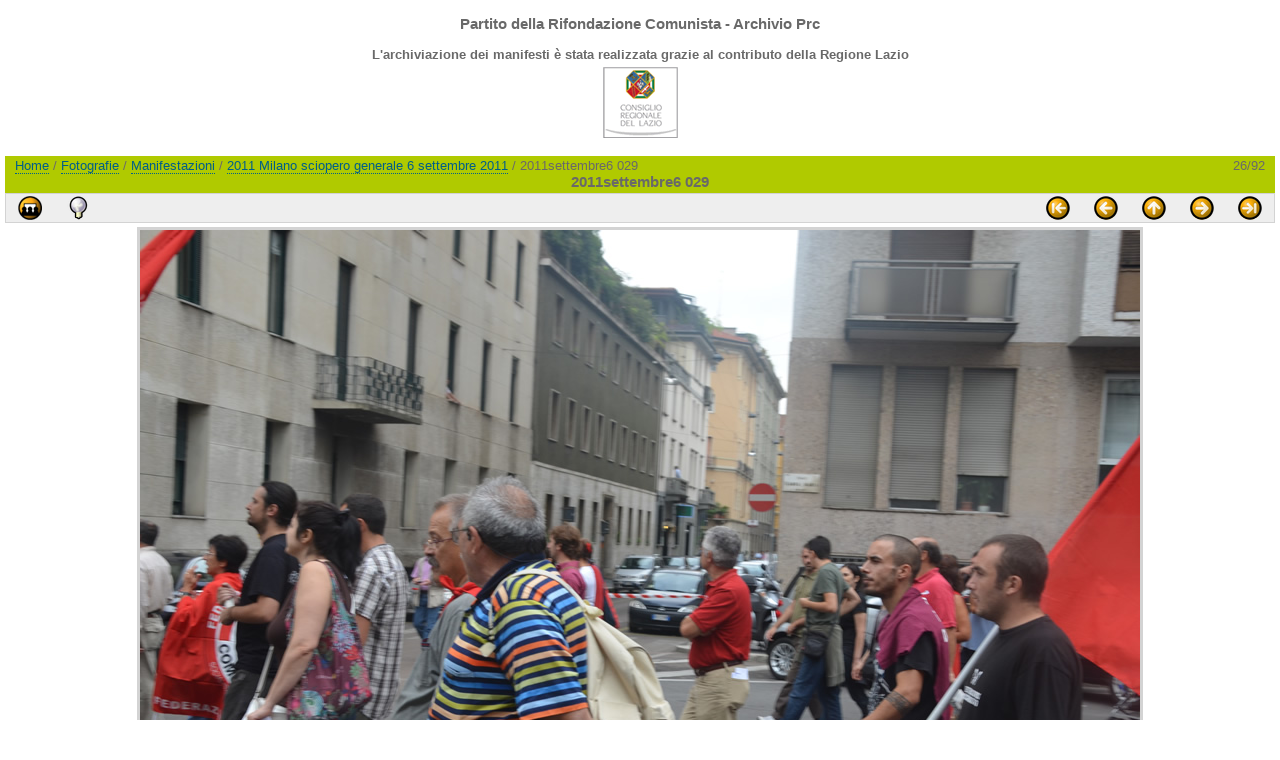

--- FILE ---
content_type: text/html; charset=utf-8
request_url: http://www.rifondazione.it/galleria/picture.php?/12240/category/226
body_size: 2946
content:
<!DOCTYPE HTML PUBLIC "-//W3C//DTD HTML 4.01//EN" "http://www.w3.org/TR/html4/strict.dtd">
<html lang="it" dir="ltr">
<head>
<meta http-equiv="Content-Type" content="text/html; charset=utf-8">
<meta name="generator" content="Piwigo (aka PWG), see piwigo.org">
 
<meta name="description" content="2011settembre6 029 - 2011settembre6_029.jpg">

<title>2011settembre6 029 | Galleria fotografica del Partito della Rifondazione Comunista</title><link rel="shortcut icon" type="image/x-icon" href="template-common/favicon.ico">

<link rel="start" title="Home" href="index.php?" >
<link rel="search" title="Cerca" href="search.php" >
<link rel="first" title="Primo" href="picture.php?/12216/category/226" ><link rel="prev" title="Precendente" href="picture.php?/12239/category/226" ><link rel="next" title="Prossima" href="picture.php?/12241/category/226" ><link rel="last" title="Ultima" href="picture.php?/12306/category/226" ><link rel="up" title="Miniature" href="index.php?/category/226/start-15" >
<link rel="stylesheet" type="text/css" href="template/yoga/layout.css">
<link rel="stylesheet" type="text/nonsense" href="template/yoga/fix-khtml.css">
<!--[if lt IE 7]>
	<link rel="stylesheet" type="text/css" href="template/yoga/fix-ie5-ie6.css">
<![endif]-->
<!--[if IE 7]>
	<link rel="stylesheet" type="text/css" href="template/yoga/fix-ie7.css">
<![endif]-->
<!--[if !IE]> <-->
	<link rel="stylesheet" href="template/yoga/not-ie.css" type="text/css">
<!--> <![endif]-->
<link rel="stylesheet" type="text/css" media="print" href="template/yoga/print.css">
<link rel="stylesheet" type="text/css" href="template/yoga/theme/clear/theme.css">

<link rel="prefetch" href="./galleries/fotografie/manifestazioni/110906milano/2011settembre6_030.jpg">

<script type="text/javascript" src="template-common/scripts.js"></script>
<!--[if lt IE 7]>
<style>
		BODY { behavior:url("template-common/csshover.htc"); }
	A IMG, .button, .icon {
		behavior:url("template-common/tooltipfix.htc");
	}
	FORM { behavior: url("template-common/inputfix.htc"); }
</style>
<script type="text/javascript" src="template-common/pngfix.js"></script>
<![endif]-->


</head>

<body id="thePicturePage">
<div id="the_page">


<div id="theHeader"><h3>Partito della Rifondazione Comunista - Archivio Prc</h3><p><b>L'archiviazione dei manifesti è stata realizzata grazie al contributo della Regione Lazio<br><img src="http://www.rifondazione.it/galleria/reg75.gif" vspace="5" hspace="5" align="absmiddle"></p></b></div>





<div id="imageHeaderBar">
  <div class="browsePath">
    <a href="index.php?" rel="home">Home</a>
     / <a href="index.php?/category/22">Fotografie</a> / <a href="index.php?/category/52">Manifestazioni</a> / <a href="index.php?/category/226">2011 Milano sciopero generale 6 settembre 2011</a>     / 2011settembre6 029
  </div>
  <div class="imageNumber">26/92</div>
  <h2>2011settembre6 029</h2>
</div>

<div id="imageToolBar">
  <div class="randomButtons">
      <a href="picture.php?/12240/category/226&amp;slideshow=" title="diaporama" rel="nofollow"><img src="template/yoga/icon/start_slideshow.png" class="button" alt="diaporama"></a>
      <a href="picture.php?/12240/category/226&amp;metadata" title="Mostrare i metadati del file" rel="nofollow"><img src="template/yoga/icon/metadata.png" class="button" alt="metadata" /></a>
          </div>
  <div class="navButtons">
  
  <a class="navButton" href="picture.php?/12306/category/226" title="Ultima : 2011settembre6 095" rel="last"><img src="template/yoga/icon/last.png" class="button" alt="Ultima"></a>
  
  <a class="navButton" href="picture.php?/12241/category/226" title="Prossima : 2011settembre6 030" rel="next"><img src="template/yoga/icon/right.png" class="button" alt="Prossima"></a>



  <a class="navButton" href="index.php?/category/226/start-15" title="Miniature" rel="up"><img src="template/yoga/icon/up.png" class="button" alt="Miniature"></a>
  
  <a class="navButton" href="picture.php?/12239/category/226" title="Precendente : 2011settembre6 028" rel="prev"><img src="template/yoga/icon/left.png" class="button" alt="Precendente"></a>
  
  <a class="navButton" href="picture.php?/12216/category/226" title="Primo : 2011settembre6 001" rel="first"><img src="template/yoga/icon/first.png" class="button" alt="Primo"></a>





  </div>

<script type="text/javascript">// <![CDATA[

function keyboardNavigation(e)
{
	if(!e) e=window.event;
	if (e.altKey) return true;
	var target = e.target || e.srcElement;
	if (target && target.type) return true; //an input editable element
	var keyCode=e.keyCode || e.which;
	var docElem = document.documentElement;
	switch(keyCode) {

	case 63235: case 39: if (e.ctrlKey || docElem.scrollLeft==docElem.scrollWidth-docElem.clientWidth ){window.location="picture.php?/12241/category/226".replace( "&amp;", "&" ); return false; } break;
	case 63234: case 37: if (e.ctrlKey || docElem.scrollLeft==0){window.location="picture.php?/12239/category/226".replace("&amp;","&"); return false; } break;
	/*Home*/case 36: if (e.ctrlKey){window.location="picture.php?/12216/category/226".replace("&amp;","&"); return false; } break;
	/*End*/case 35: if (e.ctrlKey){window.location="picture.php?/12306/category/226".replace("&amp;","&"); return false; } break;
	/*Up*/case 38: if (e.ctrlKey){window.location="index.php?/category/226/start-15".replace("&amp;","&"); return false; } break;

	}
	return true;
}
document.onkeydown=keyboardNavigation;
// ]]></script></div> <!-- imageToolBar -->

<div id="theImage">
  <img src="./galleries/fotografie/manifestazioni/110906milano/2011settembre6_029.jpg" style="width:1000px;height:662px;" alt="2011settembre6_029.jpg" 
 title="2011settembre6 029 - 2011settembre6_029.jpg"
	>




</div>

<a class="navThumb" id="linkPrev" href="picture.php?/12239/category/226" title="Precendente : 2011settembre6 028" rel="prev">
  <img src="./galleries/fotografie/manifestazioni/110906milano/thumbnail/TN-2011settembre6_028.jpg" alt="2011settembre6 028">
</a>
<a class="navThumb" id="linkNext" href="picture.php?/12241/category/226" title="Prossima : 2011settembre6 030" rel="next">
  <img src="./galleries/fotografie/manifestazioni/110906milano/thumbnail/TN-2011settembre6_030.jpg" alt="2011settembre6 030">
</a>

<table class="infoTable" summary="Some info about this picture">
  <tr>
    <td class="label">Autore</td>
    <td class="value">N/A</td>
  </tr>
  <tr>
    <td class="label">Creato il</td>
    <td class="value">N/A</td>
  </tr>
  <tr>
    <td class="label">Inviato il</td>
    <td class="value"><a href="index.php?/posted-monthly-list-2011-09-13" rel="nofollow">Martedì 13 Settembre 2011</a></td>
  </tr>
  <tr>
    <td class="label">Dimensioni</td>
    <td class="value">1000*662</td>
  </tr>
  <tr>
    <td class="label">File</td>
    <td class="value">2011settembre6_029.jpg</td>
  </tr>
  <tr>
    <td class="label">Dimensione</td>
    <td class="value">204 Ko</td>
  </tr>
  <tr>
    <td class="label">Tags</td>
    <td class="value">
    </td>
  </tr>
  <tr>
    <td class="label">Categorie</td>
    <td class="value">
      <ul>
        <li><a href="index.php?/category/22">Fotografie</a>&nbsp;/&nbsp;<a href="index.php?/category/52">Manifestazioni</a>&nbsp;/&nbsp;<a href="index.php?/category/226">2011&nbsp;Milano&nbsp;sciopero&nbsp;generale&nbsp;6&nbsp;settembre&nbsp;2011</a></li>
      </ul>
    </td>
  </tr>
  <tr>
    <td class="label">Visite</td>
    <td class="value">10687</td>
  </tr>

	<tr>
		<td class="label">Voto medio</td>
		<td class="value" id="ratingSummary">
			nessun voto
		</td>
	</tr>
  
	<tr>
		<td class="label">
			<span id="updateRate">Vota questa foto</span>
		</td>
		<td class="value">
			<form action="picture.php?/12240/category/226&amp;action=rate" method="post" id="rateForm" style="margin:0;">
			<div>&nbsp;
						  <input type="submit" name="rate" value="0" class="rateButton" title="0" />
			 | 			  <input type="submit" name="rate" value="1" class="rateButton" title="1" />
			 | 			  <input type="submit" name="rate" value="2" class="rateButton" title="2" />
			 | 			  <input type="submit" name="rate" value="3" class="rateButton" title="3" />
			 | 			  <input type="submit" name="rate" value="4" class="rateButton" title="4" />
			 | 			  <input type="submit" name="rate" value="5" class="rateButton" title="5" />
			<script type="text/javascript" src="template/yoga/rating.js"></script>
			<script type="text/javascript">
			makeNiceRatingForm( {rootUrl: '', image_id: 12240,
			updateRateText: "Aggiorna il tuo voto", updateRateElement: document.getElementById("updateRate"),
			ratingSummaryText: "%.2f (votata %d volte, media = %.2f)", ratingSummaryElement: document.getElementById("ratingSummary") } );
			</script>
			</div>
			</form>
		</td>
	</tr>


</table>



<hr class="separation">

<div id="comments">
</div>
 
<pre>
Warning: [mysql error 144] Table './galleria2010/wg_history' is marked as crashed and last (automatic?) repair failed

INSERT INTO wg_history
  (
    date,
    time,
    user_id,
    IP,
    section,
    category_id,
    image_id,
    image_type,
    tag_ids
  )
  VALUES
  (
    CURDATE(),
    CURTIME(),
    2,
    '3.133.88.239',
    'categories',
    226,
    12240,
    'picture',
    NULL
  )
; in /var/www/galleria/include/functions.inc.php on line 918
</pre><div id="copyright">
 <a name="EoP"></a> <!-- End of Page -->
 
  Sito realizzato grazie a
  <a href="http://it.piwigo.org" class="Piwigo">
  <span class="Piwigo">Piwigo</span></a><br><img src="http://www.rifondazione.it/galleria/pp_galleria.gif" align="absmiddle" vspace="10" alt="Umberto Bibi Ilari">&nbsp;
  
</div> <!-- the_page -->
</div> <!-- copyright -->
</body>
</html>

--- FILE ---
content_type: text/css
request_url: http://www.rifondazione.it/galleria/template-common/local-layout.css
body_size: 30
content:
/* You can modify this file */